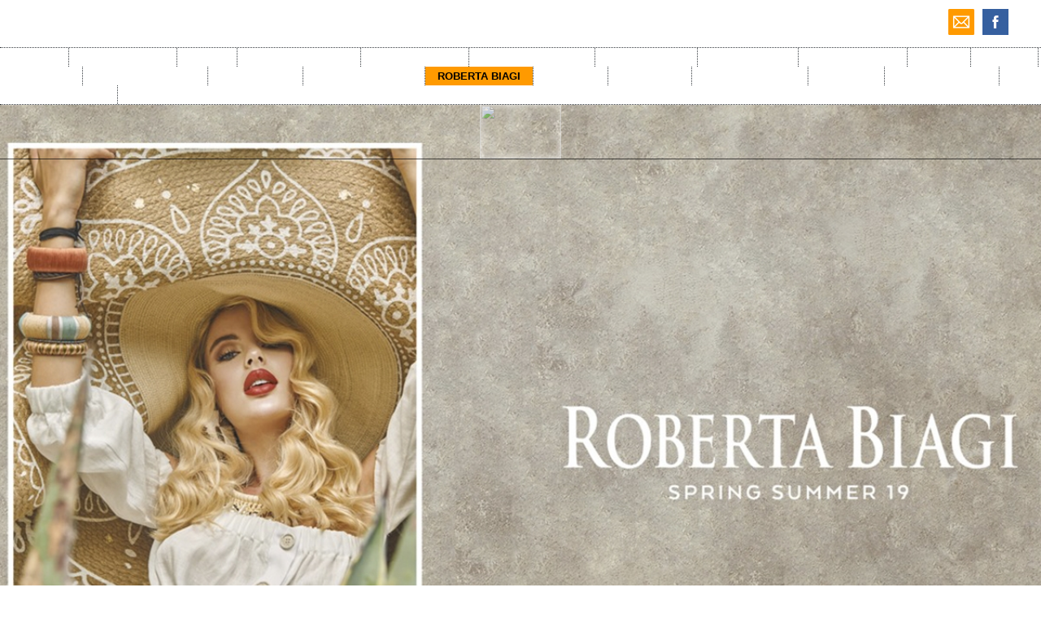

--- FILE ---
content_type: text/html; charset=UTF-8
request_url: http://www.samoreen.com/picture/2062
body_size: 2473
content:
<!DOCTYPE html PUBLIC "-//W3C//DTD XHTML 1.0 Transitional//EN" "http://www.w3.org/TR/xhtml1/DTD/xhtml1-transitional.dtd">
<html xmlns="http://www.w3.org/1999/xhtml">
<head>
<base href="https://www.samoreen.com/" target="_self" />
<meta http-equiv="Content-Type" content="text/html; charset=utf-8" />
<meta name="viewport" content="width=device-width, initial-scale=1">
<meta name="keywords" content="samoreen, fashion, boutique, women, collections, clothes, lebanon, zahle boutique, zahle clothes, beirut boutique, beirut clothes, international brands, clothes designer brands">
<meta name="description" content="Roberta Biagi - Spring Summer 2019 collection at Samoreen Boutique">
<meta property="og:image" content="https://www.samoreen.com/pictures/2062.jpg"/> 
<title>Roberta Biagi - Spring Summer 2019 | Samoreen | Fashion Boutique, Lebanon</title>
<link rel="stylesheet" href="style.css" />
<link rel="stylesheet" href="fonts/fonts.css" />
<link rel="stylesheet" href="scroll/jquery.thumbnailScroller.css" />
<link rel="stylesheet" href="scroll/jquery.mCustomScrollbar.css" />
<script type="text/javascript" src="js/jquery-1.8.3.min.js"></script>
<script type="text/javascript" src="js/jquery-ui-1.10.3.custom.min.js"></script>
<!--<script type="text/javascript" src="scroll/jquery-ui-1.8.13.custom.min.js"></script>-->
<script type="text/javascript" src="scroll/jquery.thumbnailScroller.js"></script>
<script type="text/javascript" src="scroll/jquery.mCustomScrollbar.concat.min.js"></script>
<script type="text/javascript" src="//s7.addthis.com/js/300/addthis_widget.js#pubid=xa-510ab5a3720169b2"></script>
<script type="text/javascript" src="js/scripts.js?v3"></script>
</head>

<body>
<div id="header"><div id="wrap">
<a href="./" id="logo"></a>
<a id="icon_fb" class="headerIcon" target="_blank" href="https://www.facebook.com/pages/SAMOREEN/122805391064632"><img src="images/icon_facebook.png" border="0" /></a>
<a id="icon_contact" class="headerIcon" href="#"><img src="images/icon_contact.png" border="0" /></a>
<div id="sound">
	<OBJECT CLASSID="clsid:D27CDB6E-AE6D-11cf-96B8-444553540000" CODEBASE="http://download.macromedia.com/pub/shockwave/cabs/flash/swflash.cab#version=6,0,0,0" WIDTH="20" HEIGHT="18">
		<PARAM NAME="movie" VALUE="sound.swf" />
		<PARAM NAME="quality" VALUE="high" />
		<PARAM NAME="bgcolor" VALUE="#FFFFFF" />
		<PARAM NAME="wmode" VALUE="transparent" />
		<PARAM NAME="menu" VALUE="false" />
		<EMBED SRC="sound.swf" WIDTH="20" HEIGHT="18" QUALITY="high" WMODE="transparent" MENU="false"></EMBED>
	</OBJECT>
</div>
<br style="clear:both" />
<ul id="nav">
<li><a href='https://www.samoreen.com/collection/207' data-id=207 data-brand=1>Escada</a></li><li><a href='https://www.samoreen.com/collection/201' data-id=201 data-brand=3>Anna Rachele</a></li><li><a href='https://www.samoreen.com/collection/202' data-id=202 data-brand=45>Apart</a></li><li><a href='https://www.samoreen.com/collection/203' data-id=203 data-brand=49>Atos Lombardini</a></li><li><a href='https://www.samoreen.com/collection/204' data-id=204 data-brand=38>Cavalli Class</a></li><li><a href='https://www.samoreen.com/collection/205' data-id=205 data-brand=8>Coccapani Trend</a></li><li><a href='https://www.samoreen.com/collection/206' data-id=206 data-brand=54>CRISTINAEFFE</a></li><li><a href='https://www.samoreen.com/collection/221' data-id=221 data-brand=58> Frank Lyman </a></li><li><a href='https://www.samoreen.com/collection/208' data-id=208 data-brand=17>Gerard Darel</a></li><li><a href='https://www.samoreen.com/collection/209' data-id=209 data-brand=41>Hanita</a></li><li><a href='https://www.samoreen.com/collection/210' data-id=210 data-brand=9>Laurèl</a></li><li><a href='https://www.samoreen.com/collection/211' data-id=211 data-brand=24>M Missoni</a></li><li><a href='https://www.samoreen.com/collection/212' data-id=212 data-brand=20>Maestri - Allure</a></li><li><a href='https://www.samoreen.com/collection/213' data-id=213 data-brand=21>Marc Aurel</a></li><li><a href='https://www.samoreen.com/collection/214' data-id=214 data-brand=22>Mariella Rosati</a></li><li class='active'><a href='https://www.samoreen.com/collection/215' data-id=215 data-brand=40>Roberta Biagi</a></li><li><a href='https://www.samoreen.com/collection/220' data-id=220 data-brand=57>Nenette</a></li><li><a href='https://www.samoreen.com/collection/222' data-id=222 data-brand=59>SPORTALM</a></li><li><a href='https://www.samoreen.com/collection/216' data-id=216 data-brand=36>Swing Modelle</a></li><li><a href='https://www.samoreen.com/collection/217' data-id=217 data-brand=26>TWIN-SET</a></li><li><a href='https://www.samoreen.com/collection/218' data-id=218 data-brand=15>Versace Jeans</a></li><li><a href='https://www.samoreen.com/collection/219' data-id=219 data-brand=37>Young Couture</a></li><li class="clear" />
</ul>
</div></div>
<div id="thumbs" class="jThumbnailScroller">
    <div class="jTscrollerContainer" id="thumbcontainer">
        <div class="jTscroller" id="thumblist"></div>
    </div>
    <a href="#" class="jTscrollerPrevButton"></a>
    <a href="#" class="jTscrollerNextButton"></a>
</div>
<div id="picholder">
<div id="brandlogo"><img src="brands/40.png" /></div>
<h1 id="brandname">Roberta Biagi</h1>
<div id="photoshare"></div>
<div class="loader"></div>
<img id="picB" src="pictures/2062.jpg" />
<img id="picF" src="pictures/2062.jpg" />
</div>
<div id="footer"><a href="http://www.groupw.biz/" id="devbygw"><span>Developed by </span><img src="images/icon_groupw.png" border="0" style="vertical-align:middle" align="Group W" /><span><sup>&copy;</sup></span></a></div>
<div class="hidden">
<div id='thumbs-201'><a href='https://www.samoreen.com/picture/2048' class='thumb' data-id=2048><img data-src='pictures/thumbs/2048.jpg' src='images/spacer.gif' /><div class='shadow'></div></a></div>
<div id='thumbs-202'><a href='https://www.samoreen.com/picture/2049' class='thumb' data-id=2049><img data-src='pictures/thumbs/2049.jpg' src='images/spacer.gif' /><div class='shadow'></div></a></div>
<div id='thumbs-203'><a href='https://www.samoreen.com/picture/2050' class='thumb' data-id=2050><img data-src='pictures/thumbs/2050.jpg' src='images/spacer.gif' /><div class='shadow'></div></a></div>
<div id='thumbs-204'><a href='https://www.samoreen.com/picture/2051' class='thumb' data-id=2051><img data-src='pictures/thumbs/2051.jpg' src='images/spacer.gif' /><div class='shadow'></div></a></div>
<div id='thumbs-205'><a href='https://www.samoreen.com/picture/2052' class='thumb' data-id=2052><img data-src='pictures/thumbs/2052.jpg' src='images/spacer.gif' /><div class='shadow'></div></a></div>
<div id='thumbs-206'><a href='https://www.samoreen.com/picture/2053' class='thumb' data-id=2053><img data-src='pictures/thumbs/2053.jpg' src='images/spacer.gif' /><div class='shadow'></div></a></div>
<div id='thumbs-207'><a href='https://www.samoreen.com/picture/2054' class='thumb' data-id=2054><img data-src='pictures/thumbs/2054.jpg' src='images/spacer.gif' /><div class='shadow'></div></a></div>
<div id='thumbs-208'><a href='https://www.samoreen.com/picture/2055' class='thumb' data-id=2055><img data-src='pictures/thumbs/2055.jpg' src='images/spacer.gif' /><div class='shadow'></div></a></div>
<div id='thumbs-209'><a href='https://www.samoreen.com/picture/2056' class='thumb' data-id=2056><img data-src='pictures/thumbs/2056.jpg' src='images/spacer.gif' /><div class='shadow'></div></a></div>
<div id='thumbs-210'><a href='https://www.samoreen.com/picture/2057' class='thumb' data-id=2057><img data-src='pictures/thumbs/2057.jpg' src='images/spacer.gif' /><div class='shadow'></div></a></div>
<div id='thumbs-211'><a href='https://www.samoreen.com/picture/2058' class='thumb' data-id=2058><img data-src='pictures/thumbs/2058.jpg' src='images/spacer.gif' /><div class='shadow'></div></a></div>
<div id='thumbs-212'><a href='https://www.samoreen.com/picture/2059' class='thumb' data-id=2059><img data-src='pictures/thumbs/2059.jpg' src='images/spacer.gif' /><div class='shadow'></div></a></div>
<div id='thumbs-213'><a href='https://www.samoreen.com/picture/2060' class='thumb' data-id=2060><img data-src='pictures/thumbs/2060.jpg' src='images/spacer.gif' /><div class='shadow'></div></a></div>
<div id='thumbs-214'><a href='https://www.samoreen.com/picture/2061' class='thumb' data-id=2061><img data-src='pictures/thumbs/2061.jpg' src='images/spacer.gif' /><div class='shadow'></div></a></div>
<div id='thumbs-215'><a href='https://www.samoreen.com/picture/2062' class='thumb active' data-id=2062><img data-src='pictures/thumbs/2062.jpg' src='images/spacer.gif' /><div class='shadow'></div></a></div>
<div id='thumbs-216'><a href='https://www.samoreen.com/picture/2063' class='thumb' data-id=2063><img data-src='pictures/thumbs/2063.jpg' src='images/spacer.gif' /><div class='shadow'></div></a></div>
<div id='thumbs-217'><a href='https://www.samoreen.com/picture/2064' class='thumb' data-id=2064><img data-src='pictures/thumbs/2064.jpg' src='images/spacer.gif' /><div class='shadow'></div></a></div>
<div id='thumbs-218'><a href='https://www.samoreen.com/picture/2065' class='thumb' data-id=2065><img data-src='pictures/thumbs/2065.jpg' src='images/spacer.gif' /><div class='shadow'></div></a></div>
<div id='thumbs-219'><a href='https://www.samoreen.com/picture/2066' class='thumb' data-id=2066><img data-src='pictures/thumbs/2066.jpg' src='images/spacer.gif' /><div class='shadow'></div></a></div>
<div id='thumbs-220'><a href='https://www.samoreen.com/picture/2067' class='thumb' data-id=2067><img data-src='pictures/thumbs/2067.jpg' src='images/spacer.gif' /><div class='shadow'></div></a></div>
<div id='thumbs-221'><a href='https://www.samoreen.com/picture/2068' class='thumb' data-id=2068><img data-src='pictures/thumbs/2068.jpg' src='images/spacer.gif' /><div class='shadow'></div></a></div>
<div id='thumbs-222'><a href='https://www.samoreen.com/picture/2069' class='thumb' data-id=2069><img data-src='pictures/thumbs/2069.jpg' src='images/spacer.gif' /><div class='shadow'></div></a></div>
</div>
<div id="contactpage">
<div id="contactclose"></div>
<h1>Our Locations</h1>
 <div style="position:relative">
  <div class="location">
    <h2>Hazmieh</h2>
    <img src="images/map_hazmieh.png" />
    <p>Centre Gardenia, Ground Floor<br />
    Hamieh Road<br />
    Hazmieh, Lebanon<br />
    Tel: +961 5 952321/2<br />
    <a href="mailto:info@samoreen.com">info@samoreen.com</a></p>
  </div>
  <div class="location">
    <h2>Zahle</h2>
    <img src="images/map_zahle.png" />
    <p>Hamra Plaza, 1st Floor<br />
    Mouallaka Avenue<br />
    Zahle, Lebanon<br />
    Tel: +961 8 812782/3<br />
    <a href="mailto:info@samoreen.com">info@samoreen.com</a></p>
  </div>
  <br style="clear:both" />
 </div>
</div>
</body>
</html>

--- FILE ---
content_type: text/css
request_url: https://www.samoreen.com/style.css
body_size: 1169
content:
body{
	padding:0;
	padding-top:100px;
	margin:0;
	background:url(images/bgL.png);
	color:#fff;
	font-family:Roboto, "Arial Narrow", Arial, Helvetica, sans-serif;
	font-size:13px;
}
#header{
	background:url(images/bgD.png);
	border-bottom:1px dotted #353a3f;
	position:absolute;
	position:fixed;
	top:0;
	left:0;
	right:0;
	height:82px;
	z-index:90000;
}
#header #wrap{
	height:100px;
	position:relative;
}
#logo{
	display:block;
	width:186px;
	height:40px;
	background:url(images/logo.png);
	float:left;
	margin-top:7.5px;
	margin-left:15px;
}
#icon_fb{
	position:absolute;
	top:11px;
	right:40px;
}
#icon_contact{
	position:absolute;
	top:11px;
	right:82px;
}
#sound{
	position:absolute;
	top:19px;
	right:10px;
}
a{
	color:#ff9a00;
	text-decoration:none;
}
a:hover{
	color:#fff;
}
#nav{
	position:absolute;
	left:0;
	right:0;
	bottom:0;
	margin:0;
	padding:0;
	list-style:none;
	border-top:1px dotted #353a3f;
}
#nav li{
	margin:0;
	padding:0;
	display:block;
	float:left;
	border-right:1px dotted #353a3f;
}
#nav li.clear{
	clear:both;
}
#nav li a{
	color:#fff;
	text-decoration:none;
	display:block;
	padding:4px 15px;
	text-transform:uppercase;
	font-weight:bold;
}
#nav li.active a, #nav li:hover a{
	background:#ff9a00;
	color:#000;
}
#thumbs{
	width:100%;
	height:67px;
	z-index:80000;
	background:url(images/bgDT.png);
	border-bottom:1px solid black;
}
.thumb{
	position:relative;
}
.thumb .shadow{
	position:absolute;
	top:0;
	left:0;
	bottom:0;
	right:0;
	display:block;
/*   -moz-box-shadow:    inset 0 0 10px #fff;
   -webkit-box-shadow: inset 0 0 10px #fff;
   box-shadow:         inset 0 0 10px #fff;*/
	-webkit-box-shadow: inset 0px 0px 10px 1px #000;
	-moz-box-shadow: inset 0px 0px 10px 1px #000;
	box-shadow: inset 0px 0px 10px 1px #000;
}
.thumb:hover .shadow, .thumb.active .shadow{
	-webkit-box-shadow: inset 0px 0px 10px 1px #fff;
	-moz-box-shadow: inset 0px 0px 10px 1px #fff;
	box-shadow: inset 0px 0px 10px 1px #fff;
}
.thumb img{
	width:100px;
	height:67px;
}
/*.thumb:hover img, .thumb.active img{
	border:3px solid #fff !important;
	width:94px;
	height:61px;
}*/
.thumb img, .grayscale, .headerIcon:hover img{
    filter: url("data:image/svg+xml;utf8,<svg xmlns=\'http://www.w3.org/2000/svg\'><filter id=\'grayscale\'><feColorMatrix type=\'matrix\' values=\'0.3333 0.3333 0.3333 0 0 0.3333 0.3333 0.3333 0 0 0.3333 0.3333 0.3333 0 0 0 0 0 1 0\'/></filter></svg>#grayscale"); /* Firefox 10+ */
    filter: gray; /* IE6-9 */
    -webkit-filter: grayscale(100%); /* Chrome 19+ & Safari 6+ */
}
.thumb.active img, .thumb:hover img, .headerIcon img{
    filter: url("data:image/svg+xml;utf8,<svg xmlns=\'http://www.w3.org/2000/svg\'><filter id=\'grayscale\'><feColorMatrix type=\'matrix\' values=\'1 0 0 0 0, 0 1 0 0 0, 0 0 1 0 0, 0 0 0 1 0\'/></filter></svg>#grayscale");
    -webkit-filter: grayscale(0%);
}
.hidden{
	display:none;
}
#picholder{
	position:relative;
	overflow:hidden;
}
#picholder img{
	width:100%;
	position:absolute;
}
#brandlogo{
	position:absolute;
	bottom:50px;
	right:50px;
	z-index:70000;
	width:165px;
	text-align:right;
}
#brandlogo img{
	width:165px;
	position:relative;
}
#brandname{
	position:absolute;
	bottom:50px;
	right:50px;
	width:165px;
	text-indent:330px;
	overflow:hidden;
}
#photoshare{
	position:absolute;
	bottom:50px;
	left:50px;
	height:23px;
	width:400px;
	z-index:70001;
}
@media (max-width: 450px) {
	#brandlogo img {
		margin:auto;
		width:75px;
	}
	#photoshare{
		display:none;
	}
}
.loader{
	position:absolute;
	left:50%; top:50%;
	width:190px; height:54px;
	margin-left:-95px; margin-top:-27px;
	background:url(images/loading.gif) center center no-repeat;
	background-color:#000;
	background-color:rgba(0,0,0,0.8);
	display:none;
	z-index:70007;
}
#contactpage{
	position:absolute;
	position:fixed;
	top:55px;
	left:0;
	right:0;
	bottom:0;
	padding:15px;
	background:url(images/bgDTD.png);
	z-index:90500;
	display:none;
}
#contactclose{
	position:absolute;
	position:fixed;
	top:70px;
	right:40px;
	width:40px;
	height:40px;
	-moz-border-radius:20px;
	-webkit-border-radius:20px;
	border-radius:20px;
	background:url(images/close.png) center no-repeat;
	background-color:#4d5a5a;
	opacity:0.7;
	z-index:90750;
	cursor:pointer;
}
#contactclose:hover{
	background-color:#ff9a00;
	opacity:1;
}
h1, h2{
	margin-top:0;
}
h1{
	color:#ff9a00;
}
h2{
	color:#fff;
}
#contactpage .location{
	width:49%;
	float:left;
	margin-left:1%;
}
#contactpage.narrow .location{
	width:100%;
	float:none;
	margin:0;
	margin-bottom:5px;
	border-bottom:1px solid #999;
}
.location{
	text-align:center;
}
.location h2, .location p{
	text-align:left;
}
.location img{
	width:100%;
}
#footer{
	text-align:right;
	padding:15px;
}
#devbygw{
	font-size:12px;
	text-decoration:none;
	text-transform:none;
	color:#ffffff;
	display:inline-block;
	background:#161616;
	padding:3px;
	padding:3px 7px;
	border:none;
	-moz-border-radius: 2px; /* Firefox */
	-webkit-border-radius: 2px; /* Safari, Chrome */
	border-radius: 2px; /* CSS3 */
}
/*#devbygw span{
	display:none;
}*/
#devbygw:hover{
	background:#f15c22;
	padding:3px 7px;
}
/*#devbygw:hover span{
	display:inline;
}*/
#nav.collapsed {
	width: 100%;
	position: absolute;
	bottom: auto;
	top: 55px;
	border: none;
	background: #262626;
	overflow:auto;
}
#nav.collapsed li {
	display: none; /* hide all <li> items */
	margin: 0;
	float: none;
	border: none;
}
#nav.collapsed .active {
	display: block; /* show only current <li> item */
}
#nav.collapsed li a {
	display: block;
	padding: 5px 5px 5px 32px;
	text-align: left;
	background-color: none;
}
#nav.collapsed li.active a {
	background: #ff9a00 url(images/icon-menu.png) no-repeat 10px 8px;
	color: #fff;
}
/* on nav hover */
#nav.collapsed.open {
	background-image: none;
}
#nav.collapsed.open li {
	display: block;
	margin: 0 0 5px;
}
#nav.collapsed.open li.active a {
	background: #ff9a00 url(images/icon-check.png) no-repeat 10px 7px;
}


--- FILE ---
content_type: text/css
request_url: https://www.samoreen.com/fonts/fonts.css
body_size: 4
content:
@font-face {
    font-family: 'Roboto';
    src: url('roboto_light/Roboto-Light-webfont.eot');
    src: url('roboto_light/Roboto-Light-webfont.eot?#iefix') format('embedded-opentype'),
         url('roboto_light/Roboto-Light-webfont.woff') format('woff'),
         url('roboto_light/Roboto-Light-webfont.ttf') format('truetype'),
         url('roboto_light/Roboto-Light-webfont.svg#robotolight') format('svg');
    font-weight: normal;
    font-style: normal;
}
@font-face {
    font-family: 'Roboto';
    src: url('roboto_medium/Roboto-Medium-webfont.eot');
    src: url('roboto_medium/Roboto-Medium-webfont.eot?#iefix') format('embedded-opentype'),
         url('roboto_medium/Roboto-Medium-webfont.woff') format('woff'),
         url('roboto_medium/Roboto-Medium-webfont.ttf') format('truetype'),
         url('roboto_medium/Roboto-Medium-webfont.svg#robotomedium') format('svg');
    font-weight: bold;
    font-style: normal;
}


--- FILE ---
content_type: text/css
request_url: https://www.samoreen.com/scroll/jquery.thumbnailScroller.css
body_size: -119
content:
@charset "utf-8";
/*
Thumbnail scroller jQuery plugin
scrollers styling
*/
.jThumbnailScroller{position:relative; overflow:hidden; }
.jThumbnailScroller .jTscrollerContainer{position:absolute;}
.jThumbnailScroller .jTscroller{position:relative; height:100%; margin:0; left:0; top:0; display:inline-block; *display:inline;}
.jThumbnailScroller .jTscrollerNextButton,.jThumbnailScroller .jTscrollerPrevButton{position:absolute; display:block; width:40px; height:40px; -moz-border-radius:20px; -webkit-border-radius:20px; border-radius:20px; opacity:0.7;}
.jThumbnailScroller .jTscrollerNextButton{background:#000 url(nextArrow.png) center center;}
.jThumbnailScroller .jTscrollerPrevButton{background:#000 url(prevArrow.png) center center;}
.jThumbnailScroller .jTscrollerNextButton:hover,.jThumbnailScroller .jTscrollerPrevButton:hover{background-color:#ff9a00; opacity:1;}
.jThumbnailScroller .jTscroller a{display:block; float:left; margin:0 1px 0 0;}
.jThumbnailScroller .jTscroller a:first-child{margin-left:0;}
.jThumbnailScroller .jTscroller a img{border:none;}
.jThumbnailScroller .jTscrollerNextButton{margin:-20px 10px 0 10px; right:0; top:50%;}
.jThumbnailScroller .jTscrollerPrevButton{margin:-20px 10px 0 10px; left:0; top:50%;}


--- FILE ---
content_type: text/javascript
request_url: https://www.samoreen.com/scroll/jquery.thumbnailScroller.js
body_size: 1441
content:
/*
Thumbnail scroller jQuery plugin
Author: malihu [http://manos.malihu.gr]
Homepage: manos.malihu.gr/jquery-thumbnail-scroller
*/
(function($){  
 $.fn.thumbnailScroller=function(options){  
	var defaults={ //default options
		scrollerType:"hoverPrecise", //values: "hoverPrecise", "hoverAccelerate", "clickButtons"
		scrollerOrientation:"horizontal", //values: "horizontal", "vertical"
		scrollEasing:"easeOutCirc", //easing type
		scrollEasingAmount:800, //value: milliseconds
		acceleration:2, //value: integer
		scrollSpeed:600, //value: milliseconds
		noScrollCenterSpace:0, //value: pixels
		autoScrolling:0, //value: integer
		autoScrollingSpeed:8000, //value: milliseconds
		autoScrollingEasing:"easeInOutQuad", //easing type
		autoScrollingDelay:2500 //value: milliseconds
	};
	var options=$.extend(defaults,options);
    return this.each(function(){ 
		//cache vars
		var $this=$(this);
		var $scrollerContainer=$this.children(".jTscrollerContainer");
		var $scroller=$this.children(".jTscrollerContainer").children(".jTscroller");
		$scroller.css("left",0);
		var $scrollerNextButton=$this.children(".jTscrollerNextButton");
		var $scrollerPrevButton=$this.children(".jTscrollerPrevButton");
		//set scroller width
		if(options.scrollerOrientation=="horizontal"){
			$scrollerContainer.css("width",999999); 
			var totalWidth=$scroller.outerWidth(true);
			$scrollerContainer.css("width",totalWidth);
			//console.log("totalWidth: "+totalWidth+" in: "+$(this).width());
		}else{
			var totalWidth=$scroller.outerWidth(true);
		}
		var totalHeight=$scroller.outerHeight(true); //scroller height
		//do the scrolling
		if(totalWidth>$this.width() || totalHeight>$this.height()){ //needs scrolling		
			$scrollerContainer.css("position","");
			$scrollerContainer.css("margin","");
			var pos;
			var mouseCoords;
			var mouseCoordsY;
			if(options.scrollerType=="hoverAccelerate"){ //type hoverAccelerate
				var animTimer;
				var interval=8;
				$this.hover(function(){ //mouse over
					$this.mousemove(function(e){
						pos=findPos(this);
						mouseCoords=(e.pageX-pos[1]);
						mouseCoordsY=(e.pageY-pos[0]);
					});
					clearInterval(animTimer);
					animTimer = setInterval(Scrolling,interval);
				},function(){  //mouse out
					clearInterval(animTimer);
					$scroller.stop();
				});
				$scrollerPrevButton.add($scrollerNextButton).hide(); //hide buttons
			}else if(options.scrollerType=="clickButtons"){
				ClickScrolling();
			}else{ //type hoverPrecise
				pos=findPos(this);
				$this.mousemove(function(e){
					mouseCoords=(e.pageX-pos[1]);
					mouseCoordsY=(e.pageY-pos[0]);
					var mousePercentX=mouseCoords/$this.width(); if(mousePercentX>1){mousePercentX=1;}
					var mousePercentY=mouseCoordsY/$this.height(); if(mousePercentY>1){mousePercentY=1;}
					var destX=Math.round(-((totalWidth-$this.width())*(mousePercentX)));
					var destY=Math.round(-((totalHeight-$this.height())*(mousePercentY)));
					$scroller.stop(true,false).animate({left:destX,top:destY},options.scrollEasingAmount,options.scrollEasing); 
				});
				$scrollerPrevButton.add($scrollerNextButton).hide(); //hide buttons
			}
			//auto scrolling
			if(options.autoScrolling>0){
				AutoScrolling();
			}
		} else {
			//no scrolling needed
			$scrollerPrevButton.add($scrollerNextButton).hide(); //hide buttons
			$scrollerContainer.css("position","relative");
			$scrollerContainer.css("margin","0 auto 0 auto");
		}
		//"hoverAccelerate" scrolling fn
		var scrollerPos;
		var scrollerPosY;
		function Scrolling(){
			if((mouseCoords<$this.width()/2) && ($scroller.position().left>=0)){
				$scroller.stop(true,true).css("left",0); 
			}else if((mouseCoords>$this.width()/2) && ($scroller.position().left<=-(totalWidth-$this.width()))){
				$scroller.stop(true,true).css("left",-(totalWidth-$this.width())); 
			}else{
				if((mouseCoords<=($this.width()/2)-options.noScrollCenterSpace) || (mouseCoords>=($this.width()/2)+options.noScrollCenterSpace)){
					scrollerPos=Math.round(Math.cos((mouseCoords/$this.width())*Math.PI)*(interval+options.acceleration));
					$scroller.stop(true,true).animate({left:"+="+scrollerPos},interval,"linear"); 
				}else{
					$scroller.stop(true,true);
				}
			}
			if((mouseCoordsY<$this.height()/2) && ($scroller.position().top>=0)){
				$scroller.stop(true,true).css("top",0); 
			}else if((mouseCoordsY>$this.height()/2) && ($scroller.position().top<=-(totalHeight-$this.height()))){
				$scroller.stop(true,true).css("top",-(totalHeight-$this.height())); 
			}else{
				if((mouseCoordsY<=($this.height()/2)-options.noScrollCenterSpace) || (mouseCoordsY>=($this.height()/2)+options.noScrollCenterSpace)){
					scrollerPosY=Math.cos((mouseCoordsY/$this.height())*Math.PI)*(interval+options.acceleration);
					$scroller.stop(true,true).animate({top:"+="+scrollerPosY},interval,"linear"); 
				}else{
					$scroller.stop(true,true);
				}
			}
		}
		//auto scrolling fn
		var autoScrollingCount=0;
		function AutoScrolling(){
			$scroller.delay(options.autoScrollingDelay).animate({left:-(totalWidth-$this.width()),top:-(totalHeight-$this.height())},options.autoScrollingSpeed,options.autoScrollingEasing,function(){
				$scroller.animate({left:0,top:0},options.autoScrollingSpeed,options.autoScrollingEasing,function(){
					autoScrollingCount++;
					if(options.autoScrolling>1 && options.autoScrolling!=autoScrollingCount){
						AutoScrolling();
					}
				});
			});
		}
		//click scrolling fn
		function ClickScrolling(){
			$scrollerPrevButton.hide();
			if($scroller.position().left<0){
				$scrollerPrevButton.show();
				//console.log("hidden left");
			}
			$scrollerNextButton.show();
			$scrollerNextButton.unbind("click");
			$scrollerNextButton.click(function(e){ //next button
				e.preventDefault();
				var posX=$scroller.position().left;
				var diffX=totalWidth+(posX-$this.width());
				//console.log("next diffX: "+diffX);
				var posY=$scroller.position().top;
				var diffY=totalHeight+(posY-$this.height());
				$scrollerPrevButton.stop().show("fast");
				if(options.scrollerOrientation=="horizontal"){
					if(diffX>=$this.width()){
						$scroller.stop().animate({left:"-="+$this.width()},options.scrollSpeed,options.scrollEasing,function(){
							if(diffX==$this.width()){
								$scrollerNextButton.stop().hide("fast");
							}
						});
					} else {
						$scrollerNextButton.stop().hide("fast");
						$scroller.stop().animate({left:$this.width()-totalWidth},options.scrollSpeed,options.scrollEasing);
					}
				}else{
					if(diffY>=$this.height()){
						$scroller.stop().animate({top:"-="+$this.height()},options.scrollSpeed,options.scrollEasing,function(){
							if(diffY==$this.height()){
								$scrollerNextButton.stop().hide("fast");
							}
						});
					} else {
						$scrollerNextButton.stop().hide("fast");
						$scroller.stop().animate({top:$this.height()-totalHeight},options.scrollSpeed,options.scrollEasing);
					}
				}
			});
			$scrollerPrevButton.unbind("click");
			$scrollerPrevButton.click(function(e){ //previous button
				e.preventDefault();
				var posX=$scroller.position().left;
				var diffX=totalWidth+(posX-$this.width());
				//console.log("prev diffX: "+diffX);
				var posY=$scroller.position().top;
				var diffY=totalHeight+(posY-$this.height());
				$scrollerNextButton.stop().show("fast");
				if(options.scrollerOrientation=="horizontal"){
					if(posX+$this.width()<=0){
						$scroller.stop().animate({left:"+="+$this.width()},options.scrollSpeed,options.scrollEasing,function(){
							if(posX+$this.width()==0){
								$scrollerPrevButton.stop().hide("fast");
							}
						});
					} else {
						$scrollerPrevButton.stop().hide("fast");
						$scroller.stop().animate({left:0},options.scrollSpeed,options.scrollEasing);
					}
				}else{
					if(posY+$this.height()<=0){
						$scroller.stop().animate({top:"+="+$this.height()},options.scrollSpeed,options.scrollEasing,function(){
							if(posY+$this.height()==0){
								$scrollerPrevButton.stop().hide("fast");
							}
						});
					} else {
						$scrollerPrevButton.stop().hide("fast");
						$scroller.stop().animate({top:0},options.scrollSpeed,options.scrollEasing);
					}
				}
			});
		}
	});  
 };  
})(jQuery); 
//global js functions
//find element Position
function findPos(obj){
	var curleft=curtop=0;
	if (obj.offsetParent){
		curleft=obj.offsetLeft
		curtop=obj.offsetTop
		while(obj=obj.offsetParent){
			curleft+=obj.offsetLeft
			curtop+=obj.offsetTop
		}
	}
	return [curtop,curleft];
}

--- FILE ---
content_type: text/javascript
request_url: https://www.samoreen.com/js/scripts.js?v3
body_size: 1449
content:
var hdrheight=0;
var navuheight=0;
var picsrc="pictures/id.jpg";
var addthis_html="<!-- AddThis Button BEGIN -->\n<div class='addthis_toolbox addthis_default_style' addthis:url='#url'>\n<a class='addthis_button_facebook_like' fb:like:layout='button_count'></a>\n<a class='addthis_button_tweet'></a>\n<a class='addthis_button_google_plusone' g:plusone:size='medium'></a>\n<!--<a class='addthis_button_pinterest_pinit'></a>-->\n<a class='addthis_counter addthis_pill_style'></a>\n</div>";
$(function(){
	hdrheight=$("#header").height();
	navuheight=$("#nav li").height();
	//console.log(hdrheight);
	/*$("#nav").mouseover(function(){
		$(this).addClass("open");
	}).mouseout(function(){
		$(this).removeClass("open");
	});*/
	$("#nav a:not(.link)").click(function(e){
		e.preventDefault();
		if(!$("#nav").hasClass("collapsed") || $("#nav").hasClass("open")){
			setGallery($(this).attr("data-id"));
			$("#nav").removeClass("open");
		} else {
			$("#nav").addClass("open");
		}
	});
	$("#thumbs").css("opacity",0.66).mouseover(function(){
		$(this).stop().animate({opacity:1});
	}).mouseout(function(){
		$(this).stop().animate({opacity:0.66});
	});
	setGallery($("#nav li.active a").attr("data-id"));
	resize();
	$(window).resize(function(){ setupScroll(); resize(); });
	$("#icon_contact").click(function(e){
		e.preventDefault();
		if(!$("#contactpage").is(":visible")){
			$("#contactpage").fadeIn(function(){
				$("#contactpage").mCustomScrollbar({scrollButtons:{enable:true}});
			});
		}
	});
	$("#contactclose").click(function(){
		$("#contactpage").mCustomScrollbar("destroy");
		$("#contactpage").fadeOut();
	});
});

function resize(){
	var width=$(window).width();
	var height=$(window).height();

	$("#contactpage").removeClass("narrow");
	$("#nav").removeClass("collapsed");
	if(width<800){
		$("#contactpage").addClass("narrow");
		$("#nav").addClass("collapsed");
	}
	var navtheight=$("#nav").height();
	var diff=navtheight-navuheight;
	$("#nav").css("max-height",(height-hdrheight+navuheight)+"px");
	$("#header, #header #wrap").height((hdrheight+diff)+"px");
	$("body").css("padding-top",(hdrheight+diff)+"px");
	var imgheight=width/1.5;
	$("#picholder").css("height",imgheight+"px")
	$("#picholder").css("margin-top","-67px")
	if(height>=(imgheight+(hdrheight+diff)+$("#thumbs").height())){
		$("#picholder").css("margin-top","0")
	}
}

function setGallery(id){
	$("#nav li").removeClass("active");
	$("#nav a[data-id="+id+"]").parent().addClass("active");
	var brand=$("#nav a[data-id="+id+"]").attr("data-brand");
	var brandname=$("#nav a[data-id="+id+"]").text();
	$("#thumblist").fadeOut(function(){
		$("#thumbcontainer").width("");
		$(this).html($("#thumbs-"+id).html()).show();
		setupScroll();
		$(this).find(".thumb img").each(function(){
			$(this).attr("src",$(this).attr("data-src"));
		});
		$(this).hide().fadeIn(function(){
			$("#thumbs .thumb").click(function(e){
				e.preventDefault();
				setPicture($(this).attr("data-id"));
			});
			if($("#thumbs .thumb.active").length){
				setPicture($("#thumbs .thumb.active").attr("data-id"));
			} else {
				setPicture($("#thumbs .thumb:first").attr("data-id"));
			}
			//setupScroll();
		})
	});
	$("#brandlogo").fadeOut(function(){
		$(this).html("<img src='brands/"+brand+".png' />").fadeIn();
	});
	$("#brandname").html(brandname);
}
function setPicture(id){
	$(".loader").stop().fadeIn();
	$("#thumbs .thumb").removeClass("active");
	$("#thumbs .thumb[data-id="+id+"]").addClass("active");
	preloader = new Image;
	preloader.onload = function() {
		$(".loader").stop().fadeOut();
		showPicture(id);
	};
	preloader.src = picsrc.replace("id",id);
}
function showPicture(id){
	var effects=new Array("blind","clip","drop","explode","fade","fold");
	var oldsrc=$("#picB").attr("src");
	var newsrc=picsrc.replace("id",id);
	$("#picF").attr("src",oldsrc).removeAttr( "style" ).hide().show();
	$("#picB").attr("src",newsrc);
	var effect=effects[Math.floor(Math.random()*effects.length)];
	$("#picF").effect(effect,500);
	//$("#photoshare").attr("src","photoshare.php?pic="+id);
	var photoshare=addthis_html.replace("#url","http://"+document.domain+"/picture/"+id);
	$("#photoshare").html(photoshare);
	/*var script = 'http://s7.addthis.com/js/300/addthis_widget.js#domready=1';
	if (window.addthis){
		window.addthis = null;
	}
	$.getScript( script );*/
	addthis.toolbox('.addthis_toolbox');
	addthis.counter('.addthis_counter');
	FB.XFBML.parse();
}
function setupScroll(){
	$("#thumbs").thumbnailScroller({ 
		scrollerType:"clickButtons", 
		scrollerOrientation:"horizontal", 
		scrollSpeed:2, 
		scrollEasing:"easeOutCirc", 
		scrollEasingAmount:600, 
		acceleration:4, 
		scrollSpeed:800, 
		noScrollCenterSpace:10, 
		autoScrolling:0, 
		autoScrollingSpeed:2000, 
		autoScrollingEasing:"easeInOutQuad", 
		autoScrollingDelay:500 
	});
}
function grayscale(elem){
	var canvas = document.createElement('canvas');
	if(!!(canvas.getContext && canvas.getContext('2d'))){
		var ctx = canvas.getContext('2d');
		var imgObj = new Image();
		imgObj.src = elem.attr("src");
		canvas.width = imgObj.width;
		canvas.height = imgObj.height; 
		ctx.drawImage(imgObj, 0, 0); 
		var imgPixels = ctx.getImageData(0, 0, canvas.width, canvas.height);
		for(var y = 0; y < imgPixels.height; y++){
			for(var x = 0; x < imgPixels.width; x++){
				var i = (y * 4) * imgPixels.width + x * 4;
				var avg = (imgPixels.data[i] + imgPixels.data[i + 1] + imgPixels.data[i + 2]) / 3;
				imgPixels.data[i] = avg; 
				imgPixels.data[i + 1] = avg; 
				imgPixels.data[i + 2] = avg;
			}
		}
		ctx.putImageData(imgPixels, 0, 0, 0, 0, imgPixels.width, imgPixels.height);
		elem.attr("src",canvas.toDataURL());
	} else {
		elem.addClass("grayscale");
	}
}
